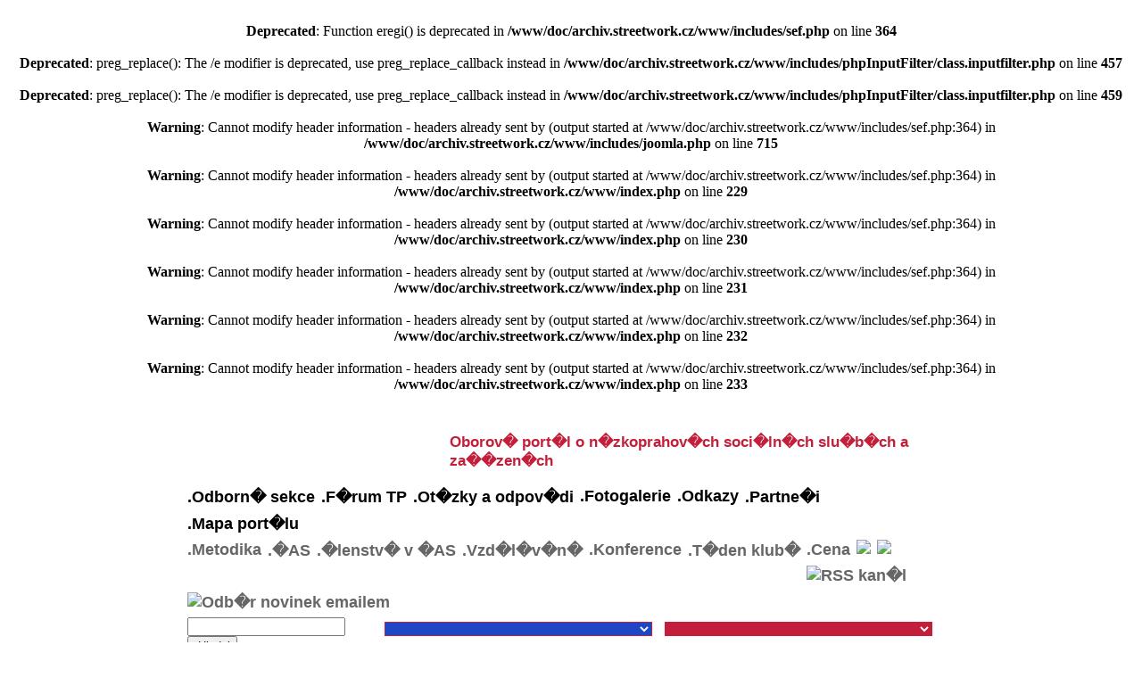

--- FILE ---
content_type: text/html; charset=UTF-8
request_url: https://archiv.streetwork.cz/index.php?option=com_content&task=view&id=1238
body_size: 11888
content:
<br />
<b>Deprecated</b>:  Function eregi() is deprecated in <b>/www/doc/archiv.streetwork.cz/www/includes/sef.php</b> on line <b>364</b><br />
<br />
<b>Deprecated</b>:  preg_replace(): The /e modifier is deprecated, use preg_replace_callback instead in <b>/www/doc/archiv.streetwork.cz/www/includes/phpInputFilter/class.inputfilter.php</b> on line <b>457</b><br />
<br />
<b>Deprecated</b>:  preg_replace(): The /e modifier is deprecated, use preg_replace_callback instead in <b>/www/doc/archiv.streetwork.cz/www/includes/phpInputFilter/class.inputfilter.php</b> on line <b>459</b><br />
<br />
<b>Warning</b>:  Cannot modify header information - headers already sent by (output started at /www/doc/archiv.streetwork.cz/www/includes/sef.php:364) in <b>/www/doc/archiv.streetwork.cz/www/includes/joomla.php</b> on line <b>715</b><br />
<br />
<b>Warning</b>:  Cannot modify header information - headers already sent by (output started at /www/doc/archiv.streetwork.cz/www/includes/sef.php:364) in <b>/www/doc/archiv.streetwork.cz/www/index.php</b> on line <b>229</b><br />
<br />
<b>Warning</b>:  Cannot modify header information - headers already sent by (output started at /www/doc/archiv.streetwork.cz/www/includes/sef.php:364) in <b>/www/doc/archiv.streetwork.cz/www/index.php</b> on line <b>230</b><br />
<br />
<b>Warning</b>:  Cannot modify header information - headers already sent by (output started at /www/doc/archiv.streetwork.cz/www/includes/sef.php:364) in <b>/www/doc/archiv.streetwork.cz/www/index.php</b> on line <b>231</b><br />
<br />
<b>Warning</b>:  Cannot modify header information - headers already sent by (output started at /www/doc/archiv.streetwork.cz/www/includes/sef.php:364) in <b>/www/doc/archiv.streetwork.cz/www/index.php</b> on line <b>232</b><br />
<br />
<b>Warning</b>:  Cannot modify header information - headers already sent by (output started at /www/doc/archiv.streetwork.cz/www/includes/sef.php:364) in <b>/www/doc/archiv.streetwork.cz/www/index.php</b> on line <b>233</b><br />
<?xml version="1.0" encoding="iso-8859-2"?><!DOCTYPE html PUBLIC "-//W3C//DTD XHTML 1.0 Transitional//EN" "http://www.w3.org/TR/xhtml1/DTD/xhtml1-transitional.dtd">
<html xmlns="http://www.w3.org/1999/xhtml" xmlns:og="http://opengraphprotocol.org/schema/" xmlns:fb="http://www.facebook.com/2008/fbml">
<head>
<link rel="alternate" title="StreetWork.cz - RSS" href="http://streetwork.cz/index.php?option=com_rss&feed=RSS2.0&no_html=1" type="application/rss+xml" />
<link rel="stylesheet" type="text/css" href="http://archiv.streetwork.cz/templates/streetwork/css/tree.css">
<link rel="stylesheet" type="text/css" href="http://archiv.streetwork.cz/templates/streetwork/css/punbb_base.css">
<link rel="stylesheet" type="text/css" href="http://archiv.streetwork.cz/templates/streetwork/jquery-lightbox-0.5/css/jquery.lightbox-0.5.css">
<style type="text/css" media="screen">
/**************** menu coding *****************/
#topmenu_panel {
z-index:10;
}

#topmenu_panel iframe {
display:none;
display:block;
position:absolute;
top:0;
left:0;
z-index:-1;
filter:mask();
width:3000px;
height:3000px;
}

#menuu ul,
#menu ul {
float:left;
list-style:none;
margin:0;
padding:0;
}

#menuu ul li,
#menu ul li {
width:100%;
padding-bottom:1px;
}

#menuu a#main_up,
#menu a#main_up {
text-decoration:none;
font-size:18px;
font-weight:bold;
font-family:Arial;
padding:0;
padding-right:7px;
color:#000;
display:block;
margin:0;
}

#menuu a#main_up:hover,
#menu a#main_up:hover {
color:#666;
}

#menuu a#main_down,
#menu a#main_down {
text-decoration:none;
font-size:18px;
font-weight:bold;
font-family:Arial;
color:#666;
padding:0;
padding-right:7px;
display:block;
margin:0;
}

#menuu a#main_down:hover,
#menu a#main_down:hover {
color:#000;
cursor:hand;
cursor:pointer;
}

#menuu a#sub,
#menu a#sub {
font-size:14px;
font-weight:bolder;
font-family:Arial;
color:#c41f3a;
text-decoration:none;
padding-left:5px;
display:block;
}

#menuu a:hover,
#menu a:hover {
background:none;
}


#menuu li, #menu li {position: relative;}

#menuu ul ul,
#menu ul ul {
position:absolute;
z-index:500;
border-left:1px solid #000;
border-bottom:1px solid #000;
background:url('http://archiv.streetwork.cz/templates/streetwork/images/menu_bg.png');
_filter:alpha(opacity=90);
}

#menuu ul ul li,
#menu ul ul li {
width:275px;
height:20px;
padding-top:4px;
}

#menuu ul ul li:hover,
#menu ul ul li:hover {
background:#fff;
}

div#menuu ul ul,
div#menu ul ul,
div#menuu ul li:hover ul ul,
div#menu ul li:hover ul ul
{display:none;}

div#menuu ul li:hover ul,
div#menu ul li:hover ul,
div#menuu ul ul li:hover ul,
div#menu ul ul li:hover ul
{display:block;}

</style>
<!--[if IE]>
<style type="text/css" media="screen">
 #menuu ul li, #menu ul li {float:left;}
 #menuu ul ul li, #menu ul ul li {float:none;}
</style>
<![endif]-->
<!--[if lt IE 7]>
<style type="text/css" media="screen">
body {
behavior:url(csshover.htc);
font-size:100%;
}

</style>
<![endif]--><script type="text/javascript" src="http://archiv.streetwork.cz/templates/streetwork/build/yahoo.js" ></script>
<script type="text/javascript" src="http://archiv.streetwork.cz/templates/streetwork/build/event.js"></script>
<script type="text/javascript" src="http://archiv.streetwork.cz/templates/streetwork/build/treeview.js" ></script>
<script type="text/javascript" src="http://archiv.streetwork.cz/templates/streetwork/build/jktreeview.js" ></script>
<script type="text/javascript" src="http://archiv.streetwork.cz/templates/streetwork/jquery-1.6.2.min.js" ></script>
<script type="text/javascript" src="http://archiv.streetwork.cz/templates/streetwork/jquery-lightbox-0.5/js/jquery.lightbox-0.5.js" ></script>
<script type="text/javascript">
<!--
$(document).ready(function()
{
	$("a.lightbox").lightBox();

<br />
<b>Warning</b>:  Cannot modify header information - headers already sent by (output started at /www/doc/archiv.streetwork.cz/www/includes/sef.php:364) in <b>/www/doc/archiv.streetwork.cz/www/templates/streetwork/index.php</b> on line <b>49</b><br />
});

function validatePrihlaskovyForm()
{
	var valid = true;
	$("#prihlaskovy_form .required").each(function() { if($(this).val() == null || $(this).val() == "") { alert("Vypl�te povinn� (*) �daje!"); return (valid = false); } });
	if(valid)
		$("#prihlaskovy_form .required_checked").each(function() { if(!$(this).is(':checked')) { alert("P�ed odesl�n�m mus�te souhlasit s podm�nkami ��asti!"); return (valid = false); } });
	//
	return valid;
}

function setImageSize()
{
	var Prefix1 = "logo_klubu";
	var maxWidth1 = 610, maxHeight1 = 150;
	
	var Prefix2 = "obrazky_klubu";
	var maxWidth2 = 150, maxHeight2 = 115;
	
	if (document.images)
	{
		for (var loopCounter = 0; loopCounter < document.images.length; loopCounter++)
		{
			if (document.images[loopCounter].id == Prefix1)
			{
				if (document.images[loopCounter].width > maxWidth1)
					document.images[loopCounter].width = maxWidth1;
				
				if (document.images[loopCounter].height > maxHeight1)
					document.images[loopCounter].height = maxHeight1;
			}
			else if (document.images[loopCounter].id.substring(0, Prefix2.length) == Prefix2)
			{
				if (document.images[loopCounter].width > maxWidth2)
					document.images[loopCounter].width = maxWidth2;
				
				if (document.images[loopCounter].height > maxHeight2)
					document.images[loopCounter].height = maxHeight2;
			}
		}
	}
}
//-->


</script>
<title>StreetWork - Who is outreach worker?</title>
<meta name="description" content="StreetWork" />
<meta name="keywords" content="streetwork,nizkopravy,nizkoprahove kluby,komutni centra" />
<meta name="Generator" content="Joomla! - Copyright (C) 2005 - 2006 Open Source Matters. All rights reserved." />
<meta name="robots" content="index, follow" />
<base href="http://archiv.streetwork.cz/" />
	<link rel="shortcut icon" href="http://archiv.streetwork.cz/images/favicon.ico" />
	<meta http-equiv="Content-Type" content="text/html; charset=iso-8859-2" />
<meta property="fb:app_id" content="170936816277683"/>
<meta property="og:title" content="Who is outreach worker?"/>
<meta property="og:image" content="http://www.streetwork.cz/templates/streetwork/images/logoportal.gif"/>
<meta property="og:url" content="http://archiv.streetwork.cz/index.php?option=com_content&task=view&id=1238"/>
<meta property="og:type" content="non_profit"/>
<meta property="og:site_name" content="StreetWork.cz"/>
<link href="http://archiv.streetwork.cz/templates/streetwork/css/template_css.css" rel="stylesheet" type="text/css" />
<meta name="google-site-verification" content="R6roBC0qVDkJP2z5twPjnP5ebr6GmS1pzUDABrgSntg" />
</head>
<body onLoad="setImageSize();" style="text-align:center;background:#fff ;">
<script>
  window.fbAsyncInit = function() {
    FB.init({
      appId  : '170936816277683',
      status : true, // check login status
      cookie : true, // enable cookies to allow the server to access the session
      xfbml  : true  // parse XFBML
    });
  };

  (function() {
    var e = document.createElement('script');
    e.src = document.location.protocol + '//connect.facebook.net/cs_CZ/all.js';
    e.async = true;
    document.getElementById('fb-root').appendChild(e);
  }());
</script>
	<div style="width:860px;padding-top:0;padding-bottom:10px;position:relative;margin:auto;border:0;text-align:left;">		
		<!-- LOGO, MENU, INFO -->
		<div style="width:850px;height:79px;padding:0;margin:0;border:0;">
						<div style="background:url(templates/streetwork/images/logoportal.gif) no-repeat;width:109px;height:79px;left:0;top:0;position:relative;border:0;padding:0;margin:0;cursor:pointer;cursor:hand;" OnClick="window.location.href='http://www.streetwork.cz/index.php?option=com_frontpage'"></div>
			<div style="background:url(templates/streetwork/images/logocas.gif) no-repeat;width:160px;height:79px;left:109px;top:0;position:absolute;border:0;padding:0;margin:0;cursor:pointer;cursor:hand;" OnClick="window.location.href='http://www.streetwork.cz/index.php?option=com_frontpage&site=cas'"></div>
			<div style="width:531px;height:79px;left:269px;top:45px;position:absolute;border:0;padding:0;padding-left:25px;padding-right:25px;margin:0;color:#c41f3a;font-weight:bold;font-size:17px;font-family:Helvetica, Arial;">Oborov� port�l o n�zkoprahov�ch soci�ln�ch slu�b�ch a za��zen�ch</div>
					</div>
		<div style="width:850px;height:79px;padding:0;margin:0;border:0;">
			<div id="topmenu_panel" style="position:relative;left:-22px;width:850px;height:60px;padding:0;margin:0;margin-top:12px;border:0;background:url(templates/streetwork/images/hornimenu_bg.gif) no-repeat;font-family:Arial;font-weight:bold;text-align:left;font-size:18px;color:#000;">
<div id="menu" style="margin:0;border:0;padding:0;padding-left:22px;padding-top:12px;">
<ul style="_width:145px;"><li style="z-index:500;padding-bottom:5px;padding-top:3px;"><a id="main_up" href="index.php?option=com_content&task=section&id=8">.Odborn� sekce</a><ul style="padding-top:10px;"><li><a id="sub" style="padding-top:2px;" href="index.php?option=com_content&task=category&sectionid=8&id=77">�asopis Pr�vo a rodina</a></li><li><a id="sub" style="padding-top:2px;" href="index.php?option=com_content&task=category&sectionid=8&id=65">�ASovan� ob�ASn�k</a></li><li><a id="sub" style="padding-top:2px;" href="http://www.streetwork.cz/forum/">Diskusn� f�rum</a></li><li><a id="sub" style="padding-top:2px;" href="index.php?option=com_content&task=view&id=3212">F�rum ter�nn� pr�ce</a></li><li><a id="sub" style="padding-top:2px;" href="index.php?option=com_content&task=category&sectionid=8&id=58">Konference N�zkoprahov� programy</a></li><li><a id="sub" style="padding-top:2px;" href="index.php?option=com_content&task=category&sectionid=8&id=57">Manu�ly</a></li><li><a id="sub" style="padding-top:2px;" href="index.php?option=com_content&task=view&id=5222">N�zkoprahov� zam�stn�v�n�</a></li><li><a id="sub" style="padding-top:2px;" href="index.php?option=com_content&task=category&sectionid=8&id=14">Legislativa</a></li><li><a id="sub" style="padding-top:2px;" href="index.php?option=com_content&task=category&sectionid=8&id=56">Odborn� pr�ce</a></li><li><a id="sub" style="padding-top:2px;" href="index.php?option=com_content&task=category&sectionid=8&id=54">Ofici�ln� texty</a></li><li><a id="sub" style="padding-top:2px;" href="index.php?option=com_content&task=category&sectionid=8&id=26">Ot�zky a odpov�di</a></li><li><a id="sub" style="padding-top:2px;" href="index.php?option=com_content&task=view&id=2049">Region�ln� pracovn� skupiny</a></li><li><a id="sub" style="padding-top:2px;" href="index.php?option=com_content&task=category&sectionid=8&id=60">Rozhovory</a></li><li><a id="sub" style="padding-top:2px;" href="index.php?option=com_content&task=category&sectionid=8&id=32">Spoty, videa a bannery</a></li><li><a id="sub" style="padding-top:2px;" href="index.php?option=com_content&task=category&sectionid=8&id=51">Turn� pro n�zkoprahy</a></li><li><a id="sub" style="padding-top:2px;" href="index.php?option=com_content&task=category&sectionid=8&id=52">Z praxe</a></li></ul></li></ul>
<ul style="_width:0px;"><li style="z-index:500;padding-bottom:5px;padding-top:3px;"><a id="main_up" href="http://www.streetwork.cz/index.php?option=com_content&task=view&id=3212">.F�rum TP</a></li></ul>
<ul style="_width:175px;"><li style="z-index:500;padding-bottom:5px;padding-top:3px;"><a id="main_up" href="index.php?option=com_content&task=category&id=26">.Ot�zky a odpov�di</a></li></ul>
<ul style="_width:110px;"><li style="z-index:500;padding-bottom:5px;padding-top:3px;"><a id="main_up" href="index.php?option=com_content&task=category&sectionid=12&id=17">.Fotogalerie</a></li></ul>
<ul style="_width:75px;"><li style="z-index:500;padding-bottom:5px;padding-top:3px;"><a id="main_up" href="index.php?option=com_content&task=category&sectionid=10&id=24">.Odkazy</a><ul style="padding-top:10px;"><li><a id="sub" style="padding-top:2px;" href="index.php?option=com_content&task=view&id=15">Kontakty na StreetWork.cz</a></li><li><a id="sub" style="padding-top:2px;" href="index.php?option=com_content&task=view&id=661">Krajsk� ��ady</a></li><li><a id="sub" style="padding-top:2px;" href="index.php?option=com_content&task=view&id=663">M�dia a port�ly</a></li><li><a id="sub" style="padding-top:2px;" href="index.php?option=com_content&task=view&id=662">Ministerstva, vl�da a jin� ��ady</a></li><li><a id="sub" style="padding-top:2px;" href="index.php?option=com_content&task=view&id=250">Nadace a nada�n� fondy</a></li><li><a id="sub" style="padding-top:2px;" href="index.php?option=com_content&task=view&id=660">Neziskov� organizace a grantov� pr.</a></li><li><a id="sub" style="padding-top:2px;" href="index.php?option=com_content&task=view&id=664">Zahrani��</a></li></ul></li></ul>
<ul style="_width:80px;"><li style="z-index:500;padding-bottom:5px;padding-top:3px;"><a id="main_up" href="index.php?option=com_content&task=view&id=738">.Partne�i</a></li></ul>
<ul style="_width:125px;"><li style="z-index:500;padding-bottom:5px;padding-top:3px;"><a id="main_up" href="index.php?option=com_map">.Mapa port�lu</a></li></ul>
</div>
<div id="menuu" style="clear:both;margin:0;border:0;padding:0;padding-bottom:6px;padding-left:22px;"><ul style="_width:90px;"><li style="z-index:499;padding-bottom:5px;padding-top:3px;"><a id="main_down" href="index.php?option=com_content&task=view&id=14">.Metodika</a>
<ul style="padding-top:10px;"><li><a id="sub" style="padding-top:2px;" href="index.php?option=com_content&task=view&id=183">Co je n�zkoprahov� klub?</a></li><li><a id="sub" style="padding-top:2px;" href="index.php?option=com_content&task=view&id=184">Kdo je streetworker?</a></li><li><a id="sub" style="padding-top:2px;" href="index.php?option=com_content&task=view&id=202">Pojmoslov� n�zkoprahov�ch za��zen�</a></li></ul></li></ul>
<ul style="_width:50px;"><li style="z-index:499;padding-bottom:5px;padding-top:3px;"><a id="main_down" href="/cas">.�AS</a>
<ul style="padding-top:10px;"><li><a id="sub" style="padding-top:2px;" href="index.php?option=com_content&task=view&id=79&site=cas">Asociace</a></li><li><a id="sub" style="padding-top:2px;" href="index.php?option=com_content&task=category&sectionid=6&id=33&site=cas">�l�nky asociace</a></li><li><a id="sub" style="padding-top:2px;" href="index.php?option=com_content&task=category&sectionid=6&id=46&site=cas">�lensk� z�kladna</a></li><li><a id="sub" style="padding-top:2px;" href="index.php?option=com_content&task=view&id=2207&site=cas">Evropsk� projekty</a></li><li><a id="sub" style="padding-top:2px;" href="index.php?option=com_content&task=view&id=85&site=cas">Kontakty</a></li><li><a id="sub" style="padding-top:2px;" href="index.php?option=com_content&task=view&id=753&site=cas">Metodika</a></li><li><a id="sub" style="padding-top:2px;" href="index.php?option=com_content&task=view&id=86&site=cas">Partne�i</a></li><li><a id="sub" style="padding-top:2px;" href="index.php?option=com_content&task=view&id=4117&site=cas">Projekt Streetwork pro d�ti a ml�de�</a></li><li><a id="sub" style="padding-top:2px;" href="index.php?option=com_content&task=view&id=4118&site=cas">Project Street Work for Children</a></li><li><a id="sub" style="padding-top:2px;" href="index.php?option=com_content&task=view&id=82&site=cas">Supervize</a></li><li><a id="sub" style="padding-top:2px;" href="index.php?option=com_content&task=view&id=755&site=cas">V�e o �lenstv� v �AS</a></li><li><a id="sub" style="padding-top:2px;" href="index.php?option=com_content&task=view&id=84&site=cas">V�ro�n� cena</a></li><li><a id="sub" style="padding-top:2px;" href="index.php?option=com_content&task=view&id=81&site=cas">Vzd�l�v�n�</a></li></ul></li></ul>
<ul style="_width:170px;"><li style="z-index:499;padding-bottom:5px;padding-top:3px;"><a id="main_down" href="index.php?option=com_content&task=view&id=12">.�lenstv� v �AS</a>
<ul style="padding-top:10px;"><li><a id="sub" style="padding-top:2px;" href="index.php?option=com_content&task=view&id=12">�lenstv� v �AS - pro� a jak na to</a></li><li><a id="sub" style="padding-top:2px;" href="index.php?option=com_content&task=view&id=514">Hodnocen� kvality �AS</a></li><li><a id="sub" style="padding-top:2px;" href="index.php?option=com_content&task=view&id=3224">Podm�nky �lenstv� dle Stanov</a></li></ul></li></ul>
<ul style="_width:95px;"><li style="z-index:499;padding-bottom:5px;padding-top:3px;"><a id="main_down" href="index.php?option=com_content&task=view&id=745">.Vzd�l�v�n�</a>
<ul style="padding-top:10px;"><li><a id="sub" style="padding-top:2px;" href="index.php?option=com_content&task=view&id=744">Aktu�ln� kurzy a semin��e</a></li><li><a id="sub" style="padding-top:2px;" href="index.php?option=com_content&task=view&id=742">Lektorujeme</a></li><li><a id="sub" style="padding-top:2px;" href="index.php?option=com_content&task=view&id=739">Konference N�zkoprahov� programy</a></li><li><a id="sub" style="padding-top:2px;" href="index.php?option=com_content&task=view&id=740">Realizovan� semin��e a kurzy</a></li><li><a id="sub" style="padding-top:2px;" href="index.php?option=com_content&task=view&id=743">Seznam akreditovan�ch kurz�</a></li><li><a id="sub" style="padding-top:2px;" href="index.php?option=com_content&task=view&id=741">Seznam v�ech kurz�</a></li></ul></li></ul>
<ul style="_width:110px;"><li style="z-index:499;padding-bottom:5px;padding-top:3px;"><a id="main_down" href="index.php?option=com_content&task=view&id=739">.Konference</a>
</li></ul>
<ul style="_width:210px;"><li style="z-index:499;padding-bottom:5px;padding-top:3px;"><a id="main_down" href="index.php?option=com_content&task=view&id=959">.T�den klub�</a>
</li></ul>
<ul style="_width:0px;"><li style="z-index:499;padding-bottom:5px;padding-top:3px;"><a id="main_down" href="index.php?option=com_content&task=view&id=84">.Cena</a>
</li></ul>
<ul style="_width:0px;"><li style="z-index:499;padding-bottom:5px;padding-top:3px;"><a id="main_down" href="index.php?option=com_content&task=view&id=790"><img src="http://www.streetwork.cz/images/flags/english.jpg" style="position:relative;top:-1.5px;border:0px;" /></a>
</li></ul>
<ul style="_width:0px;"><li style="z-index:499;padding-bottom:5px;padding-top:3px;"><a id="main_down" href="index.php?option=com_content&task=view&id=1555"><img src="http://www.streetwork.cz/images/flags/deutsch.gif" style="position:relative;top:-1.5px;border:0px;" /></a>
</li></ul>
<ul style="_width:0px;"><li style="z-index:499;padding-bottom:5px;padding-top:3px;"><a id="main_down" href="http://streetwork.cz/index.php?option=com_rss&feed=RSS2.0&no_html=1"><img src="http://www.streetwork.cz/images/M_images/joomla_rss.png" style="position:relative;top:-1.5px;border:0px;" alt="RSS kan�l" title="RSS kan�l" /></a>
</li></ul>
<ul style="_width:0px;"><li style="z-index:499;padding-bottom:5px;padding-top:3px;"><a id="main_down" href="http://www.streetwork.cz/index.php?option=com_mailfeed&task=subscribe"><img src="http://www.streetwork.cz/images/M_images/emailButton.png" style="position:relative;top:-1.5px;border:0" alt="Odb�r novinek emailem" title="Odb�r novinek emailem" /></a>
</li></ul>
</div>
</div>
		</div>
		<!-- LOGO, MENU, INFO -->

<table border="0" cellspacing="0" cellpadding="0">
<tr>
	<td valign="top">
		<!-- HLEDANI -->
		<div style="position:relative;top:0;left:0;width:195px;height:24px;padding:0;margin:0;border:0;text-align:left;">
			
<form action="index.php?option=com_search" method="get">
	<div class="search">
		<input name="searchword" id="mod_search_searchword" maxlength="20" alt="search" class="inputbox" type="text" size="20" value=""  onblur="if(this.value=='') this.value='';" onfocus="if(this.value=='') this.value='';" /><input type="submit" value=".Hledej" class="button"/>	</div>

	<input type="hidden" name="option" value="com_search" />
	<input type="hidden" name="Itemid" value="" />	
</form>		</div>
		<!-- HLEDANI -->
		<!-- LEV� PANEL -->
		<div style="width:195px;float:left;margin:0;border:0;padding:0;">
			<div style="width:195px;padding:0;margin:0;margin-top:10px;border:0;text-align:left;">
				<table border="0" cellspacing="0" style="width:195px;background:url(templates/streetwork/images/vseoklubech_bg.gif) no-repeat center center">
<tr>
<td style="height:34px;">
<table align="center" border="0" cellspacing="0" style="margin-top:8px;width:180px;">
<td valign="middle" style="height:11px;"><p style="margin:0;margin-left:8px;padding:0;width:165px;background:#fff;"><img src="templates/streetwork/images/seznamklubu_ico.gif" valign="middle" style="border:0;padding:0;margin:0;padding-left:2px;padding-right:3px;"><span style="height:11px;padding:0;margin:0;font-size:14px;font-family:Arial;font-weight:bold;color:#666;;"><a href="index.php?option=com_content&task=category&id=16" style="padding:0;margin:0;border:0;text-decoration:none;font-size:14px;font-family:Arial;font-weight:bold;color:#666;"  onmouseover="getElementById('minimapka').src='templates/streetwork/images/mapa_sm_white.gif'" onmouseout="getElementById('minimapka').src='templates/streetwork/images/mapa_sm.gif'">.adres�� slu�eb</a></span></p></td>
</tr>
<tr><td style="padding-top:10px;"><center><a href="index.php?option=com_content&task=category&id=16"><img src="templates/streetwork/images/mapa_sm.gif" style="border:0;" id="minimapka" onmouseover="this.src='templates/streetwork/images/mapa_sm_white.gif'" onmouseout="this.src='templates/streetwork/images/mapa_sm.gif'"></a></center></td></tr>
</table>
</td>
</tr>
</table>			</div>
															<div style="width:195px;padding:0;margin:0;margin-top:30px;margin-bottom:30px;border:0;text-align:left;">
				<br />
<b>Deprecated</b>:  Function eregi_replace() is deprecated in <b>/www/doc/archiv.streetwork.cz/www/templates/streetwork/includes/inzerce.php</b> on line <b>84</b><br />
<br />
<b>Deprecated</b>:  Function eregi_replace() is deprecated in <b>/www/doc/archiv.streetwork.cz/www/templates/streetwork/includes/inzerce.php</b> on line <b>85</b><br />
<br />
<b>Deprecated</b>:  Function eregi_replace() is deprecated in <b>/www/doc/archiv.streetwork.cz/www/templates/streetwork/includes/inzerce.php</b> on line <b>86</b><br />
<br />
<b>Deprecated</b>:  Function eregi_replace() is deprecated in <b>/www/doc/archiv.streetwork.cz/www/templates/streetwork/includes/inzerce.php</b> on line <b>87</b><br />
<br />
<b>Deprecated</b>:  Function eregi_replace() is deprecated in <b>/www/doc/archiv.streetwork.cz/www/templates/streetwork/includes/inzerce.php</b> on line <b>89</b><br />
<br />
<b>Deprecated</b>:  Function eregi_replace() is deprecated in <b>/www/doc/archiv.streetwork.cz/www/templates/streetwork/includes/inzerce.php</b> on line <b>92</b><br />
<br />
<b>Deprecated</b>:  Function eregi_replace() is deprecated in <b>/www/doc/archiv.streetwork.cz/www/templates/streetwork/includes/inzerce.php</b> on line <b>84</b><br />
<br />
<b>Deprecated</b>:  Function eregi_replace() is deprecated in <b>/www/doc/archiv.streetwork.cz/www/templates/streetwork/includes/inzerce.php</b> on line <b>85</b><br />
<br />
<b>Deprecated</b>:  Function eregi_replace() is deprecated in <b>/www/doc/archiv.streetwork.cz/www/templates/streetwork/includes/inzerce.php</b> on line <b>86</b><br />
<br />
<b>Deprecated</b>:  Function eregi_replace() is deprecated in <b>/www/doc/archiv.streetwork.cz/www/templates/streetwork/includes/inzerce.php</b> on line <b>87</b><br />
<br />
<b>Deprecated</b>:  Function eregi_replace() is deprecated in <b>/www/doc/archiv.streetwork.cz/www/templates/streetwork/includes/inzerce.php</b> on line <b>89</b><br />
<br />
<b>Deprecated</b>:  Function eregi_replace() is deprecated in <b>/www/doc/archiv.streetwork.cz/www/templates/streetwork/includes/inzerce.php</b> on line <b>92</b><br />
<br />
<b>Deprecated</b>:  Function eregi_replace() is deprecated in <b>/www/doc/archiv.streetwork.cz/www/templates/streetwork/includes/inzerce.php</b> on line <b>84</b><br />
<br />
<b>Deprecated</b>:  Function eregi_replace() is deprecated in <b>/www/doc/archiv.streetwork.cz/www/templates/streetwork/includes/inzerce.php</b> on line <b>85</b><br />
<br />
<b>Deprecated</b>:  Function eregi_replace() is deprecated in <b>/www/doc/archiv.streetwork.cz/www/templates/streetwork/includes/inzerce.php</b> on line <b>86</b><br />
<br />
<b>Deprecated</b>:  Function eregi_replace() is deprecated in <b>/www/doc/archiv.streetwork.cz/www/templates/streetwork/includes/inzerce.php</b> on line <b>87</b><br />
<br />
<b>Deprecated</b>:  Function eregi_replace() is deprecated in <b>/www/doc/archiv.streetwork.cz/www/templates/streetwork/includes/inzerce.php</b> on line <b>89</b><br />
<br />
<b>Deprecated</b>:  Function eregi_replace() is deprecated in <b>/www/doc/archiv.streetwork.cz/www/templates/streetwork/includes/inzerce.php</b> on line <b>92</b><br />
<br />
<b>Deprecated</b>:  Function eregi_replace() is deprecated in <b>/www/doc/archiv.streetwork.cz/www/templates/streetwork/includes/inzerce.php</b> on line <b>84</b><br />
<br />
<b>Deprecated</b>:  Function eregi_replace() is deprecated in <b>/www/doc/archiv.streetwork.cz/www/templates/streetwork/includes/inzerce.php</b> on line <b>85</b><br />
<br />
<b>Deprecated</b>:  Function eregi_replace() is deprecated in <b>/www/doc/archiv.streetwork.cz/www/templates/streetwork/includes/inzerce.php</b> on line <b>86</b><br />
<br />
<b>Deprecated</b>:  Function eregi_replace() is deprecated in <b>/www/doc/archiv.streetwork.cz/www/templates/streetwork/includes/inzerce.php</b> on line <b>87</b><br />
<br />
<b>Deprecated</b>:  Function eregi_replace() is deprecated in <b>/www/doc/archiv.streetwork.cz/www/templates/streetwork/includes/inzerce.php</b> on line <b>89</b><br />
<br />
<b>Deprecated</b>:  Function eregi_replace() is deprecated in <b>/www/doc/archiv.streetwork.cz/www/templates/streetwork/includes/inzerce.php</b> on line <b>92</b><br />
<br />
<b>Deprecated</b>:  Function eregi_replace() is deprecated in <b>/www/doc/archiv.streetwork.cz/www/templates/streetwork/includes/inzerce.php</b> on line <b>84</b><br />
<br />
<b>Deprecated</b>:  Function eregi_replace() is deprecated in <b>/www/doc/archiv.streetwork.cz/www/templates/streetwork/includes/inzerce.php</b> on line <b>85</b><br />
<br />
<b>Deprecated</b>:  Function eregi_replace() is deprecated in <b>/www/doc/archiv.streetwork.cz/www/templates/streetwork/includes/inzerce.php</b> on line <b>86</b><br />
<br />
<b>Deprecated</b>:  Function eregi_replace() is deprecated in <b>/www/doc/archiv.streetwork.cz/www/templates/streetwork/includes/inzerce.php</b> on line <b>87</b><br />
<br />
<b>Deprecated</b>:  Function eregi_replace() is deprecated in <b>/www/doc/archiv.streetwork.cz/www/templates/streetwork/includes/inzerce.php</b> on line <b>89</b><br />
<br />
<b>Deprecated</b>:  Function eregi_replace() is deprecated in <b>/www/doc/archiv.streetwork.cz/www/templates/streetwork/includes/inzerce.php</b> on line <b>92</b><br />
<table border="0" cellspacing="0" style="width:195px;">
<tr>
<td style="height:17px;width:100%;background:url(templates/streetwork/images/levypanel_horni_bg.gif) no-repeat bottom center;">
&nbsp;</td>
</tr>
<tr>
<td style="background:url(templates/streetwork/images/levypanel_stred_bg.gif) repeat-y center center;">
<table align="center" border="0" cellspacing="0" style="padding-left:8px;margin-top:11px;width:180px;">
<tr>
<td valign="middle" style="height:11px;background:#fff;"><img src="templates/streetwork/images/inzerce_ico.gif" valign="middle" style="border:0;padding:0;margin:0;margin-right:3px;"><a href="index.php?option=com_content&task=category&id=22" style="height:11px;padding:0;margin:0;font-size:14px;font-family:Arial;font-weight:bold;color:#666;">.inzerce</a></td>
</tr>
<tr>
<td>
<table border="0" cellspacing="0" cellpadding="0" style="margin:0;margin-top:10px;padding:0;width:100%;" onmouseover="this.style.background='#fff'" onmouseout="this.style.background=''">
<tr>
<td style="padding:0;"><a href="index.php?option=com_content&task=view&id=5955" style="font-size:10px;font-family:Arial;font-weight:bold;color:#000;">05 | 03 | 18</a></td>
</tr>
<tr>
<td style="padding:0;padding-top:2px;"><a href="index.php?option=com_content&task=view&id=5955" style="font-size:10px;font-family:Arial;font-weight:bold;color:#c41f3a;">Klub Bezt��e</a></td>
</tr>
<tr>
<td style="padding:0;padding-top:2px;"><a href="index.php?option=com_content&task=view&id=5955" style="font-size:14px;font-family:Arial;font-weight:bold;color:#cc3333;text-decoration:none;">Kontaktn� pracovn�k/ce</a></td>
</tr>
<tr>
<td style="padding:0;padding-top:2px;padding-bottom:5px;"><a href="index.php?option=com_content&task=view&id=5955" style="font-size:10px;font-family:Arial;font-weight:bold;color:#666;">Klub Bezt��e (n�zkoprahov� klub pro d�ti a ml�de�) p�i DDM Praha 3 - Ulita vypisuje v�b�rov� ��zen� na pracovn� pozici kontaktn� pracovn�k/ice pro d�t...</a></td>
</tr>
</table></td>
</tr>
<tr>
<td>
<table border="0" cellspacing="0" cellpadding="0" style="margin:0;margin-top:10px;padding:0;width:100%;" onmouseover="this.style.background='#fff'" onmouseout="this.style.background=''">
<tr>
<td style="padding:0;"><a href="index.php?option=com_content&task=view&id=5952" style="font-size:10px;font-family:Arial;font-weight:bold;color:#000;">05 | 03 | 18</a></td>
</tr>
<tr>
<td style="padding:0;padding-top:2px;"><a href="index.php?option=com_content&task=view&id=5952" style="font-size:10px;font-family:Arial;font-weight:bold;color:#c41f3a;">NZDM Futur</a></td>
</tr>
<tr>
<td style="padding:0;padding-top:2px;"><a href="index.php?option=com_content&task=view&id=5952" style="font-size:14px;font-family:Arial;font-weight:bold;color:#cc3333;text-decoration:none;">Kontaktn� pracovn�k/ce</a></td>
</tr>
<tr>
<td style="padding:0;padding-top:2px;padding-bottom:5px;"><a href="index.php?option=com_content&task=view&id=5952" style="font-size:10px;font-family:Arial;font-weight:bold;color:#666;"><br />Organizace �ance pro Tebe, z.s. vypisuje v�b�rov� ��zen� na pozici: Kontaktn� pracovn�k s d�tmi a ml�de�� v NZDM Futur&nbsp;<br />P�edpokl�dan�...</a></td>
</tr>
</table></td>
</tr>
<tr>
<td>
<table border="0" cellspacing="0" cellpadding="0" style="margin:0;margin-top:10px;padding:0;width:100%;" onmouseover="this.style.background='#fff'" onmouseout="this.style.background=''">
<tr>
<td style="padding:0;"><a href="index.php?option=com_content&task=view&id=5953" style="font-size:10px;font-family:Arial;font-weight:bold;color:#000;">05 | 03 | 18</a></td>
</tr>
<tr>
<td style="padding:0;padding-top:2px;"><a href="index.php?option=com_content&task=view&id=5953" style="font-size:10px;font-family:Arial;font-weight:bold;color:#118429;">Ter�nn� program pro rodiny</a></td>
</tr>
<tr>
<td style="padding:0;padding-top:2px;"><a href="index.php?option=com_content&task=view&id=5953" style="font-size:14px;font-family:Arial;font-weight:bold;color:#cc3333;text-decoration:none;">Soci�ln� pracovn�k</a></td>
</tr>
<tr>
<td style="padding:0;padding-top:2px;padding-bottom:5px;"><a href="index.php?option=com_content&task=view&id=5953" style="font-size:10px;font-family:Arial;font-weight:bold;color:#666;">Organizace �ance pro Tebe vypisuje v�b�rov� ��zen� na pozici: Soci�ln� pracovn�k pro pr�ci s rodinou na Chrudimsku&nbsp;<br /><br />P�edpokl�dan� n�st...</a></td>
</tr>
</table></td>
</tr>
<tr>
<td>
<table border="0" cellspacing="0" cellpadding="0" style="margin:0;margin-top:10px;padding:0;width:100%;" onmouseover="this.style.background='#fff'" onmouseout="this.style.background=''">
<tr>
<td style="padding:0;"><a href="index.php?option=com_content&task=view&id=5954" style="font-size:10px;font-family:Arial;font-weight:bold;color:#000;">05 | 03 | 18</a></td>
</tr>
<tr>
<td style="padding:0;padding-top:2px;"><a href="index.php?option=com_content&task=view&id=5954" style="font-size:10px;font-family:Arial;font-weight:bold;color:#118429;">Ter�nn� program pro rodiny</a></td>
</tr>
<tr>
<td style="padding:0;padding-top:2px;"><a href="index.php?option=com_content&task=view&id=5954" style="font-size:14px;font-family:Arial;font-weight:bold;color:#cc3333;text-decoration:none;">Pedagogick� pracovn�k v p�ed�kolce</a></td>
</tr>
<tr>
<td style="padding:0;padding-top:2px;padding-bottom:5px;"><a href="index.php?option=com_content&task=view&id=5954" style="font-size:10px;font-family:Arial;font-weight:bold;color:#666;">Organizace �ance pro Tebe vypisuje v�b�rov� ��zen� na pozici: Pedagogick� pracovn�k v &#8222;p�ed�kolce&#8220; pro soci�ln� znev�hodn�n� d�ti &#8211;...</a></td>
</tr>
</table></td>
</tr>
<tr>
<td>
<table border="0" cellspacing="0" cellpadding="0" style="margin:0;margin-top:10px;padding:0;width:100%;" onmouseover="this.style.background='#fff'" onmouseout="this.style.background=''">
<tr>
<td style="padding:0;"><a href="index.php?option=com_content&task=view&id=5950" style="font-size:10px;font-family:Arial;font-weight:bold;color:#000;">05 | 03 | 18</a></td>
</tr>
<tr>
<td style="padding:0;padding-top:2px;"><a href="index.php?option=com_content&task=view&id=5950" style="font-size:10px;font-family:Arial;font-weight:bold;color:#c41f3a;">St�edisko Mil���v d�m</a></td>
</tr>
<tr>
<td style="padding:0;padding-top:2px;"><a href="index.php?option=com_content&task=view&id=5950" style="font-size:14px;font-family:Arial;font-weight:bold;color:#cc3333;text-decoration:none;">Ter�nn� soci�ln� pracovn�k</a></td>
</tr>
<tr>
<td style="padding:0;padding-top:2px;padding-bottom:5px;"><a href="index.php?option=com_content&task=view&id=5950" style="font-size:10px;font-family:Arial;font-weight:bold;color:#666;">V�b�rov� ��zen� na pozici
Ter�nn�ho soci�ln�ho pracovn�ka &#8211; Diakonie �CE st�edisko Mil���v d�m, Jarom��
<br />
<br />N�pl� pr�ce:&nbsp;<br />...</a></td>
</tr>
</table></td>
</tr>
<tr>
<td><a href="index.php?option=com_content&task=category&id=22" style="font-size:10px;font-family:Arial;font-weight:bold;color:#666;text-decoration:underline;">Archiv ></a></td>
</tr>
</table>
</td>
</tr>
<tr>
<td style="height:17px;width:100%;background:url(templates/streetwork/images/levypanel_dolni_bg.gif) no-repeat top center;">
&nbsp;</td>
</tr>
</table>
			</div>
												<table border="0" cellspacing="0" style="width:195px;">
<tr>
<td style="height:15px;width:100%;background:url(templates/streetwork/images/loga_horni_bg.gif) no-repeat bottom center;">&nbsp;</td>
</tr>
<tr>
<td style="background:url(templates/streetwork/images/loga_stred_bg.gif) repeat-y center center;">
<table align="center" border="0" cellspacing="2" cellpadding="0" style="background:#fff;width: 180px;">
<tr>
<td>
<center><a href="http://www.esfcr.cz/" target="_blank"><img style="border:0;width:120px;" src="http://www.streetwork.cz/images/stories/Loga/ESF_EU_logo.gif"></a></center>
</td>
</tr>
<tr>
<td>
<center>
<a href="http://www.streetwork.cz/index.php?option=com_content&task=view&id=4117&site=cas" target="_blank"><img style="border:0;width:125px;" src="http://www.streetwork.cz/images/stories/Loga/velux_portal_sm.png"></a></center>
</td>
</tr>
<tr>
<td>
<center>
<a href="http://www.bohemiaenergy.cz/" target="_blank"><img style="border:0;width:115px;" src="http://www.streetwork.cz/images/stories/Loga/bee_partneri.jpg"></a></center>
</td>
</tr>
</table>
</td>
</tr>
<tr>
<td style="height:15px;width:100%;background:url(templates/streetwork/images/loga_dolni_bg.gif) no-repeat top center;">&nbsp;</td>
</tr>
</table>
		</div>
		<!-- LEV� PANEL -->
		
</td><td valign="top">

		<!-- ST�ED -->
		<div style="float:right;width:655px;padding:0;padding-left:5px;margin:0;border:0;text-align:left;">
			<div style="padding:0;margin:0;border:0;text-align:center;">
	<div style="width:655px;padding:0;margin:0;margin-bottom:10px;border:0;text-align:center;">
		<form name="roletky" method="post">
			<select name="prevence" onChange="window.location.href='index.php?option=com_content&task=view&id='+this.options[this.selectedIndex].value;" style="margin:5px;width:300px;font-size:11px;font-family:Arial;color:#fff;border:#c41f3a 1px solid;background:#1f46c4;">
				<option value="0">&nbsp;</option>
				<option value="321">Archa Rakovn�k</option>
				<option value="388">B-Side</option>
				<option value="323">B.U.S.</option>
				<option value="326">Centrum Archa</option>
				<option value="327">Centrum KAM</option>
				<option value="343">Cheiron T</option>
				<option value="345">Jaspis - klub mlad�ch</option>
				<option value="346">KC Spir�la</option>
				<option value="430">Klub mlad�ch p�i DDM Litovel</option>
				<option value="169">KLUB ON LINE Karvin�</option>
				<option value="48">Klub Or��</option>
				<option value="359">klub Pohoda</option>
				<option value="360">Klub P�e�it�</option>
				<option value="368">Klub Zvonice</option>
				<option value="175">N�zkoprahov� komunitn� centrum Akcent</option>
				<option value="377">N�zkoprahov� klub Nov� sv�t</option>
				<option value="1230">N�zkoprahov� klub ST�EP</option>
				<option value="381">N�zkoprahov� klub Wu-Wej</option>
				<option value="335">NZDM Drom</option>
				<option value="383">NZDM HARFICA</option>
				<option value="396">NZDM Pohoda</option>
				<option value="386">NZDM POHODA</option>
				<option value="71">NZDM v Blansku (Klub PVC Blansko)</option>
				<option value="393">NZDM v Brn�</option>
				<option value="405">O�ZA</option>
				<option value="162">Open House</option>
				<option value="392">Palaestra</option>
				<option value="399">Salesi�nsk� d�m d�t� a ml�de�e</option>
				<option value="400">SKM Zl�n</option>
				<option value="179">�likr</option>
				<option value="406">Teen Challenge</option>
				<option value="181">T klub DOMA</option>
				<option value="180">T klub "mal� t��ko"</option>
				<option value="407">U-kryt</option>
				<option value="408">Velryba - n�zkoprahov� klub pro ml�de�</option>
				<option value="1443">ZED n�zkoprahov� klub</option>
			</select>
			<select name="kluby" onChange="window.location.href='index.php?option=com_content&task=view&id='+this.options[this.selectedIndex].value;" style="margin:5px;width:300px;font-size:11px;font-family:Arial;color:#fff;border:#c41f3a 1px solid;background:#c41f3a;">
				<option value="0">&nbsp;</option>
				<option value="163">Amaro Phurd</option>
				<option value="320">Ambrela</option>
				<option value="321">Archa Rakovn�k</option>
				<option value="177">BAR�K n�zkoprahov� klub</option>
				<option value="324">B�l� nosoro�ec</option>
				<option value="388">B-Side</option>
				<option value="323">B.U.S.</option>
				<option value="326">Centrum Archa</option>
				<option value="327">Centrum KAM</option>
				<option value="2428">Centrum 5KA</option>
				<option value="4187">Cross NZDM Prevent</option>
				<option value="328">�esk� z�pad</option>
				<option value="330">DDM Rumburk - Ji��kov</option>
				<option value="331">DISKlub SHM Fry�t�k</option>
				<option value="333">Domek - n�zkoprahov� centrum pro d�ti a ml�de�</option>
				<option value="334">Domek - NZDM a p�ed�koln� klub</option>
				<option value="337">D�m d�t� a ml�de�e Praha 10</option>
				<option value="1200">eNC��ko</option>
				<option value="3177">Erko - n�zkoprahov� za��zen�</option>
				<option value="567">EZOP - N�zkoprahov� za��zen� pro d�ti a ml�de�</option>
				<option value="343">Cheiron T</option>
				<option value="344">Jakub klub</option>
				<option value="345">Jaspis - klub mlad�ch</option>
				<option value="346">KC Spir�la</option>
				<option value="166">Klub Agora </option>
				<option value="233">Klub Bezt��e</option>
				<option value="1971">Klub Coolna Moravsk� Krumlov</option>
				<option value="1970">Klub Coolna Znojmo</option>
				<option value="2980">Klub �in��k</option>
				<option value="917">Klub �ty�l�stek</option>
				<option value="351">Klub Kamar�d</option>
				<option value="777">Klub Kotelna</option>
				<option value="352">Klub Kotl�k</option>
				<option value="3459">Klub Koule</option>
				<option value="1165">Klub Kryt</option>
				<option value="1520">Klub K09</option>
				<option value="353">Klub Labyrint</option>
				<option value="2503">Klub Magnet</option>
				<option value="384">Klub Mandl Nov� M�sto nad Metuj�</option>
				<option value="430">Klub mlad�ch p�i DDM Litovel</option>
				<option value="358">Klub Nezbeda</option>
				<option value="390">Klub Nov� Ves</option>
				<option value="169">KLUB ON LINE Karvin�</option>
				<option value="48">Klub Or��</option>
				<option value="3157">Klub PECKA</option>
				<option value="355">Klub Pod PRAHEM</option>
				<option value="359">klub Pohoda</option>
				<option value="379">Klub Prostor</option>
				<option value="360">Klub P�e�it�</option>
				<option value="361">Klub Radot�n</option>
				<option value="373">Klub R-Mosty</option>
				<option value="3734">Klub Rozhledna</option>
				<option value="2525">Klub Shelter</option>
				<option value="1322">Klub Smajl�k</option>
				<option value="1463">Klub St�elka</option>
				<option value="362">Klub u P�tera</option>
				<option value="385">Klub �to�i�t�</option>
				<option value="364">Klub Velryba</option>
				<option value="119">Klub Vrtule</option>
				<option value="847">Klub ��ko</option>
				<option value="368">Klub Zvonice</option>
				<option value="349">Klub 3NYTY</option>
				<option value="1845">Komunitn� centrum Hav��ov </option>
				<option value="5004">Komunitn� centrum Kostka</option>
				<option value="370">Komunitn� centrum Nad�je P�sek</option>
				<option value="366">Komunitn� centrum Olomouc</option>
				<option value="354">Leg�l - n�zkoprahov� klub</option>
				<option value="329">Nadosah - n�zkoprahov� za��zen� pro d�ti a ml�de�</option>
				<option value="322">N�zkoprahov� centrum Jon�</option>
				<option value="175">N�zkoprahov� komunitn� centrum Akcent</option>
				<option value="2029">N�zkoprahov� za��zen� V�trn�k Uhersk� Brod</option>
				<option value="375">N�zkoprahov� klub Cesta</option>
				<option value="348">N�zkoprahov� klub D�agoda</option>
				<option value="339">N�zkoprahov� klub EXIT</option>
				<option value="376">N�zkoprahov� klub Free Point Hronov</option>
				<option value="341">N�zkoprahov� klub Husita</option>
				<option value="2231">N�zkoprahov� klub Chapadlo</option>
				<option value="350">N�zkoprahov� klub Jahoda</option>
				<option value="2749">N�zkoprahov� klub JednaTrojka</option>
				<option value="4333">N�zkoprahov� klub Kol�rka Prostor Plus</option>
				<option value="174">N�zkoprahov� klub Krok</option>
				<option value="2311">N�zkoprahov� klub Lavina</option>
				<option value="159">N�zkoprahov� klub Likus�k</option>
				<option value="2664">N�zkoprahov� klub Magnet</option>
				<option value="2665">N�zkoprahov� klub Na Hran�</option>
				<option value="377">N�zkoprahov� klub Nov� sv�t</option>
				<option value="338">N�zkoprahov� klub O�za</option>
				<option value="340">N�zkoprahov� klub Orion</option>
				<option value="378">N�zkoprahov� klub PACIFIC</option>
				<option value="161">N�zkoprahov� klub Pavla�</option>
				<option value="3519">N�zkoprahov� klub POINT 14</option>
				<option value="1940">N�zkoprahov� klub pro mlad� Karlovy Vary</option>
				<option value="1230">N�zkoprahov� klub ST�EP</option>
				<option value="389">N�zkoprahov� klub Suter�n</option>
				<option value="1735">N�zkoprahov� klub Ter�n</option>
				<option value="929">N�zkoprahov� klub Valdocco</option>
				<option value="380">N�zkoprahov� klub ve St��te�i</option>
				<option value="4597">N�zkoprahov� klub Vzducholo�</option>
				<option value="381">N�zkoprahov� klub Wu-Wej</option>
				<option value="3378">NKC Atom a St�elnice</option>
				<option value="5191">N klub</option>
				<option value="170">NZDM Archa</option>
				<option value="347">NZDM Autobus</option>
				<option value="2452">NZDM Bedna</option>
				<option value="382">NZDM BONGO</option>
				<option value="402">NZDM Bota</option>
				<option value="363">NZDM Bouda</option>
				<option value="2505">NZDM C��ko</option>
				<option value="2329">NZDM COOLna</option>
				<option value="1712">NZDM Depo</option>
				<option value="2617">NZDM Dominus Tecum</option>
				<option value="3063">NZDM DoPatra</option>
				<option value="335">NZDM Drom</option>
				<option value="2859">NZDM eMBe�ko</option>
				<option value="1387">NZDM - EMKO</option>
				<option value="203">NZDM eNC��ko</option>
				<option value="2583">NZDM Font�na</option>
				<option value="374">NZDM - Free klub</option>
				<option value="1739">NZDM Free klub</option>
				<option value="2425">NZDM Futra</option>
				<option value="165">NZDM Futur</option>
				<option value="383">NZDM HARFICA</option>
				<option value="4387">NZDM HoPo</option>
				<option value="5211">NZDM Kamin</option>
				<option value="4339">NZDM-KC Li��ina</option>
				<option value="2301">NZDM Khamoro</option>
				<option value="164">NZDM KL�DEK</option>
				<option value="2429">NZDM Klub Bunkr, Bohum�n</option>
				<option value="2618">NZDM Klub Bunkr, Nov� Ji��n</option>
				<option value="325">NZDM Klub Bunkr, T�inec</option>
				<option value="5435">NZDM Klub Caravan</option>
				<option value="2858">NZDM Klub �AS</option>
				<option value="3888">NZDM KLUB�K</option>
				<option value="172">NZDM Klub Ji�n� p�l</option>
				<option value="369">NZDM Klub Modr� Ko�ka</option>
				<option value="365">NZDM Klub Z�na</option>
				<option value="1399">NZDM Klub 17</option>
				<option value="1605">NZDM Komunitn�ho centra D�ivipen</option>
				<option value="445">NZDM Kopretina</option>
				<option value="4882">NZDM Kruh��</option>
				<option value="930">NZDM KudyKam</option>
				<option value="1424">NZDM Laso</option>
				<option value="943">NZDM Letohrad</option>
				<option value="3760">NZDM M�ln�k</option>
				<option value="1748">NZDM METRO</option>
				<option value="5671">NZDM Mezi�as</option>
				<option value="4066">NZDM Milovice</option>
				<option value="47">NZDM Modr� Pomeran�</option>
				<option value="5669">NZDM na Albrechticku</option>
				<option value="4196">NZDM Nitka</option>
				<option value="395">NZDM Pixla</option>
				<option value="396">NZDM Pohoda</option>
				<option value="386">NZDM POHODA</option>
				<option value="2990">NZDM - Poradensk� centrum pro d�ti a ml�de� s na��zenou �stavn� v�chovou</option>
				<option value="2449">NZDM Prost�jov</option>
				<option value="387">NZDM Rachot</option>
				<option value="3258">NZDM RESET St��bro</option>
				<option value="367">NZDM Restart</option>
				<option value="4884">NZDM Sanrep��ek</option>
				<option value="4336">NZDM Shelter RIAPS</option>
				<option value="2496">NZDM Spole�n�-Jekhetane</option>
				<option value="372">NZDM Srd��ko - Jiloro</option>
				<option value="3370">NZDM Tachov</option>
				<option value="4883">NZDM Tanvald</option>
				<option value="178">NZDM TULiP</option>
				<option value="5416">NZDM Vafle</option>
				<option value="4885">NZDM Vag�n</option>
				<option value="3952">NZDM Vata</option>
				<option value="71">NZDM v Blansku (Klub PVC Blansko)</option>
				<option value="393">NZDM v Brn�</option>
				<option value="1596">NZDM V.I.P.</option>
				<option value="4879">NZDM V kleci</option>
				<option value="4880">NZDM Voraz</option>
				<option value="4881">NZDM Zapes</option>
				<option value="405">O�ZA</option>
				<option value="162">Open House</option>
				<option value="391">Orato�</option>
				<option value="392">Palaestra</option>
				<option value="394">Petrov</option>
				<option value="182">Ponorka - n�zkoprahov� za��zen� pro d�ti a ml�de�</option>
				<option value="398">Rubikon</option>
				<option value="336">Salesi�nsk� st�edisko �t�p�na Trochty</option>
				<option value="399">Salesi�nsk� d�m d�t� a ml�de�e</option>
				<option value="400">SKM Zl�n</option>
				<option value="401">Spektrum</option>
				<option value="3338">STATION 17 NZDM PREVENT</option>
				<option value="403">STREET KLUB</option>
				<option value="404">St�edisko d�t� a ml�de�e Michala Magone</option>
				<option value="167">St�edisko Mil���v d�m</option>
				<option value="1376">St�edisko Nad�je Vizovice</option>
				<option value="342">St�edisko pro d�ti a ml�de� Kometa</option>
				<option value="179">�likr</option>
				<option value="181">T klub DOMA</option>
				<option value="180">T klub "mal� t��ko"</option>
				<option value="407">U-kryt</option>
				<option value="408">Velryba - n�zkoprahov� klub pro ml�de�</option>
				<option value="3090">Wellmez - NZDM</option>
				<option value="332">YMCA Praha - NZDM Dixie</option>
				<option value="4706">YMCA Praha - NZDM Sibi�</option>
				<option value="171">YMCA Praha - NZDM Ymk�rium</option>
				<option value="3469">Zast�vka</option>
				<option value="2866">ZAST�Vka Tel� - NZDM</option>
				<option value="1443">ZED n�zkoprahov� klub</option>
				<option value="409">Zlat� zast�vka Adamov</option>
			</select>
			<select name="teren" onChange="window.location.href='index.php?option=com_content&task=view&id='+this.options[this.selectedIndex].value;" style="margin:5px;width:300px;font-size:11px;font-family:Arial;color:#fff;border:#c41f3a 1px solid;background:#118429;">
				<option value="0">&nbsp;</option>
				<option value="163">Amaro Phurd</option>
				<option value="321">Archa Rakovn�k</option>
				<option value="388">B-Side</option>
				<option value="850">Centrum adiktologick�ch slu�eb Bene�ov</option>
				<option value="326">Centrum Archa</option>
				<option value="891">Centrum komunitn� a ter�nn� pr�ce</option>
				<option value="434">Centrum ter�nn�ch program�</option>
				<option value="1470">Centrum ter�nn�ch program�</option>
				<option value="1471">Centrum ter�nn�ch program� Nymburk</option>
				<option value="1353">Centrum ter�nn�ch program� Pardubick�ho kraje</option>
				<option value="345">Jaspis - klub mlad�ch</option>
				<option value="435">Jiho�esk� streetwork</option>
				<option value="353">Klub Labyrint</option>
				<option value="48">Klub Or��</option>
				<option value="360">Klub P�e�it�</option>
				<option value="370">Komunitn� centrum Nad�je P�sek</option>
				<option value="4689">Komunitn� ter�nn� program K�I�OVATKA</option>
				<option value="1230">N�zkoprahov� klub ST�EP</option>
				<option value="389">N�zkoprahov� klub Suter�n</option>
				<option value="347">NZDM Autobus</option>
				<option value="4387">NZDM HoPo</option>
				<option value="164">NZDM KL�DEK</option>
				<option value="172">NZDM Klub Ji�n� p�l</option>
				<option value="71">NZDM v Blansku (Klub PVC Blansko)</option>
				<option value="393">NZDM v Brn�</option>
				<option value="162">Open House</option>
				<option value="392">Palaestra</option>
				<option value="394">Petrov</option>
				<option value="5716">Poradna Just�na pro �eny</option>
				<option value="2881">Programy soci�ln� integrace - Chomutov</option>
				<option value="1626">Projekt �ance</option>
				<option value="3281">Rozko� bez Rizika</option>
				<option value="2393">Soci�ln� programy Prostor Plus</option>
				<option value="1935">STREETWORK</option>
				<option value="2297">STREETWORK</option>
				<option value="4312">Streetwork Bezt��e</option>
				<option value="3698">STREETWORK ON LINE</option>
				<option value="1934">Streetwork Onyx</option>
				<option value="3158">Streetwork Teens Hav��ov</option>
				<option value="2619">Streetwork v Jablunkov�</option>
				<option value="2430">Streetwork v T�inci</option>
				<option value="1376">St�edisko Nad�je Vizovice</option>
				<option value="179">�likr</option>
				<option value="406">Teen Challenge</option>
				<option value="3685">Ter�n Jahoda</option>
				<option value="173">Ter�n na Praze 12 (klub Gar�)</option>
				<option value="4596">Ter�nn� program Bethel</option>
				<option value="357">Ter�nn� program COM.PASS</option>
				<option value="852">Ter�nn� program CPPT</option>
				<option value="5636">Ter�nn� program Darmod�j</option>
				<option value="3411">Ter�nn� program DRUG OUT</option>
				<option value="5210">Ter�nn� program Fr�decko-M�stecko </option>
				<option value="5042">Ter�nn� program Cheb</option>
				<option value="446">Ter�nn� program Jeskyn�</option>
				<option value="2734">Ter�nn� program Kl��</option>
				<option value="4335">Ter�nn� program M�ln�k</option>
				<option value="2031">Ter�nn� program No Biohazard</option>
				<option value="1589">Ter�nn� program Novoji��nsko</option>
				<option value="1150">Ter�nn� program Ostrava</option>
				<option value="3518">Ter�nn� program POINT 14</option>
				<option value="1674">Ter�nn� program Prachatice</option>
				<option value="3628">Ter�nn� program pro rodiny</option>
				<option value="1388">Ter�nn� program p�i NZDM - Free klub</option>
				<option value="1796">Ter�nn� program RES-SEF</option>
				<option value="4338">Ter�nn� program R-R Brno</option>
				<option value="2189">Ter�nn� program Samarit�n</option>
				<option value="1673">Ter�nn� program Strakonice</option>
				<option value="2304">Ter�nn� program STREET</option>
				<option value="2720">Ter�nn� program Ulice</option>
				<option value="2733">Ter�nn� program v Praze 13</option>
				<option value="2128">Ter�nn� programy Brno </option>
				<option value="1886">Ter�nn� programy Drop In</option>
				<option value="2504">Ter�nn� programy Kv�tina</option>
				<option value="2501">Ter�nn� programy Magdal�na</option>
				<option value="901">Ter�nn� programy Olomouc</option>
				<option value="1518">Ter�nn� programy Prostor Plus</option>
				<option value="371">Ter�nn� programy p�i NZDM - EMKO</option>
				<option value="1475">Ter�nn� programy Sananim</option>
				<option value="2732">Ter�nn� programy v Praze 11</option>
				<option value="773">Ter�nn� programy Vy�kov</option>
				<option value="4337">Ter�nn� slu�ba DOMINO</option>
				<option value="2747">Ter�nn� soci�ln� pr�ce</option>
				<option value="408">Velryba - n�zkoprahov� klub pro ml�de�</option>
				<option value="2042">V�ce��elov� drogov� slu�ba na Blanensku</option>
				<option value="2253">YMCA Praha o.s. - Streetwork</option>
				<option value="2866">ZAST�Vka Tel� - NZDM</option>
			</select>
			<select name="k_centrum" onChange="window.location.href='index.php?option=com_content&task=view&id='+this.options[this.selectedIndex].value;" style="margin:5px;width:300px;font-size:11px;font-family:Arial;color:#fff;border:#c41f3a 1px solid;background:#df6400;">
				<option value="0">&nbsp;</option>
				<option value="1939">Centrum U V�trn�ku</option>
				<option value="230">KC Darmod�j</option>
				<option value="851">K-centrum CPPT</option>
				<option value="5477">K-centrum �esk� L�pa</option>
				<option value="2168">K-centrum Hranice</option>
				<option value="932">K-Centrum Krnov</option>
				<option value="4961">K-centrum Liberec</option>
				<option value="1451">K-centrum Most</option>
				<option value="860">K-centrum Noe</option>
				<option value="2167">K-centrum P�erov</option>
				<option value="1135">KC Kl��</option>
				<option value="346">KC Spir�la</option>
				<option value="379">Klub Prostor</option>
				<option value="2386">Kontaktn� a dol��ovac� centrum pro drogovou z�vislost</option>
				<option value="5209">Kontaktn� a poradensk� centrum Fr�dek-M�stek </option>
				<option value="1648">Kontaktn� centrum B�eclav</option>
				<option value="2387">Kontaktn� centrum �esk� Bud�jovice</option>
				<option value="2654">Kontaktn� centrum D���n</option>
				<option value="3410">Kontaktn� centrum DRUG OUT</option>
				<option value="2123">Kontaktn� centrum Hodon�n</option>
				<option value="1170">Kontaktn� centrum Kol�n</option>
				<option value="1252">Kontaktn� centrum KR�DO</option>
				<option value="1354">Kontaktn� centrum Laxus Hradec Kr�lov�</option>
				<option value="1355">Kontaktn� centrum Laxus Pardubice</option>
				<option value="1472">Kontaktn� centrum Mlad� Boleslav</option>
				<option value="1933">Kontaktn� centrum Onyx</option>
				<option value="2698">Kontaktn� centrum Plus</option>
				<option value="3517">Kontaktn� centrum POINT 14</option>
				<option value="1294">Kontaktn� centrum Prachatice</option>
				<option value="1659">Kontaktn� centrum Prost�jov</option>
				<option value="5613">Kontaktn� centrum Prostor Plus</option>
				<option value="926">Kontaktn� centrum P��bram</option>
				<option value="1474">Kontaktn� centrum Sananim</option>
				<option value="1901">Kontaktn� centrum ve Znojm�</option>
				<option value="3041">Kontaktn� centrum V�de�sk�</option>
				<option value="2915">Kontaktn� centrum V�de�sk�</option>
				<option value="1149">KPC Spektrum</option>
				<option value="1672">Krizov� a kontaktn� centrum Strakonice</option>
				<option value="397">Preventivn� a krizov� centrum ARX</option>
				<option value="1333">RIAPS - Kontaktn� centrum a Ter�nn� program</option>
				<option value="1820">STAGE 5</option>
				<option value="406">Teen Challenge</option>
			</select>
		</form>
	</div>
			</div>
			<div style="padding:0;margin:0;border:0;text-align:center;">
				
<table border="0" cellspacing="0" style="width:650px;margin-top:15px;">
<tr>
<td style="padding-top:8px;padding-bottom:8px;background:url(templates/streetwork/images/strednipanelhornirohy.gif) no-repeat;">
<table align="center" border="0" cellspacing="0" style="width:635px;">
<tr>
<td style="font-weight:bold;font-size:12px;font-family:Arial;color:#666;padding:0;"><a href="index.php?option=com_frontpage" style="font-weight:normal;font-size:12px;font-family:Arial;color:#666;text-decoration:none;">Home</a><a href="index.php?option=com_content&task=category&id=70" style="font-weight:normal;font-size:12px;font-family:Arial;color:#666;text-decoration:none;margin-left:15px;">English</a><span style="padding:0;margin:0;margin-left:15px;">Who is outreach worker?</span></td></table>
</td>
</tr>
</table>

			</div>
			<div style="padding:0;margin:0;border:0;text-align:center;">
				<br />
<b>Deprecated</b>:  preg_replace(): The /e modifier is deprecated, use preg_replace_callback instead in <b>/www/doc/archiv.streetwork.cz/www/includes/phpInputFilter/class.inputfilter.php</b> on line <b>457</b><br />
<br />
<b>Deprecated</b>:  preg_replace(): The /e modifier is deprecated, use preg_replace_callback instead in <b>/www/doc/archiv.streetwork.cz/www/includes/phpInputFilter/class.inputfilter.php</b> on line <b>459</b><br />
<br />
<b>Warning</b>:  session_start(): Cannot send session cookie - headers already sent by (output started at /www/doc/archiv.streetwork.cz/www/includes/sef.php:364) in <b>/www/doc/archiv.streetwork.cz/www/components/com_content/content.php</b> on line <b>14</b><br />
<br />
<b>Warning</b>:  session_start(): Cannot send session cache limiter - headers already sent (output started at /www/doc/archiv.streetwork.cz/www/includes/sef.php:364) in <b>/www/doc/archiv.streetwork.cz/www/components/com_content/content.php</b> on line <b>14</b><br />

<table border="0" cellspacing="0" style="width:650px;margin-top:15px;">
<tr>
<td style="padding-top:8px;padding-bottom:8px;background:url('templates/streetwork/images/strednipanelhornirohy.gif') no-repeat;"  >
<table align="center" border="0" cellspacing="0" style="width:635px;">
<tr>
<td valign="top" style="text-align:left;padding:0;">
<p style="padding:0;margin:0;margin-bottom:5px;font-size:10px;font-family:Arial;font-weight:bold;color:#000;"><span>24 | 09 | 07 </span><span style="float: right;position: relative;right: 5px;"><a href="index.php?option=com_content&task=view&id=1238&print=1" target="_blank"><img src="images/print_ico.jpg" style="border:0px;" alt="Verze pro tisk" /></a></span></p>
<p style="padding:0;margin:0;margin-bottom:10px;font-size:14px;font-family:Arial;font-weight:bold;color:#c41f3a;"></p>
<p style="padding:0;margin:0;margin-bottom:15px;margin-top:15px;font-size:18px;font-family:Arial;font-weight:bold;color:#000;">Who is outreach worker?</p>
<p style="padding:0;margin:0;font-size:12px;font-family:Arial;color:#666;">  <p class="MsoNormal" align="justify"><span style="font-size: 8.5pt"><b>An outreach worker (streetworker)</b> is social worker whose office is natural environment of his clients &#8211; streets, parks, clubs, gambling rooms, railway stations etc. His task is to seek and contact people who need social help and are not willing or able to find the help themselves.</span></p><div align="justify">  </div><p class="MsoNormal" align="justify"><span style="font-size: 8.5pt"><b>Outreach workers in the Czech Republic</b> work with street children and street youths, drug addicts, homeless, people living in socially excluded areas, prostitutes.</span></p><div align="justify">  </div><p class="MsoNormal" align="justify"><span style="font-size: 8.5pt"><b>The outreach worker</b> solves large variety of problems such as boredom in free time, problems at school and family, psychological and social problems connected with adolescence, bullying, drug use and crime.</span></p></p>
<p style="padding:0;margin:10px 0 5px 0;"><script src="http://connect.facebook.net/cs_CZ/all.js#xfbml=1"></script><fb:like show_faces="true" width="450"></fb:like></p></td></tr>

</table>
</td>
</tr>
<tr>
<td colspan="2" style="margin:0;padding:0;background:url(templates/streetwork/images/strednipanelspodnirohy.gif) no-repeat;">&nbsp;</td>
</tr>
</table>
</table>
			</div>
		</div>
		<!-- ST�ED -->

</td></tr></table>

	</div>
	<!-- PATKA, MENU -->
	<div style="width:850px;height:79px;padding:0;margin:auto;margin-top:0;margin-bottom:20px;border:0;text-align:left;">
		<div style="background:url(templates/streetwork/images/dolnimenu_bg.gif) no-repeat;margin:0;padding:0;border:0;">
<div style="color:#fff;font-weight:bold;font-size:12px;font-family:Arial;padding:0;margin:0;padding-top:7.5px;padding-left:8px;border:0;">
<a href="index.php?option=com_frontpage" style="color:#fff;text-decoration:none;"> .Home</a>
<a href="index.php?option=com_content&task=section&id=8" style="color:#fff;text-decoration:none;"> .Odborn� sekce</a>
<a href="http://www.streetwork.cz/index.php?option=com_content&task=view&id=3212" style="color:#fff;text-decoration:none;"> .F�rum TP</a>
<a href="index.php?option=com_content&task=category&sectionid=8&id=26" style="color:#fff;text-decoration:none;"> .Ot�zky a odpov�di</a>
<a href="index.php?option=com_content&task=category&sectionid=12&id=17" style="color:#fff;text-decoration:none;"> .Fotogalerie</a>
<a href="index.php?option=com_content&task=category&sectionid=10&id=24" style="color:#fff;text-decoration:none;"> .Odkazy</a>
<a href="index.php?option=com_content&task=view&id=738" style="color:#fff;text-decoration:none;"> .Partne�i</a>
<a href="index.php?option=com_map" style="color:#fff;text-decoration:none;"> .Mapa port�lu</a>
</div>
<div style="color:#fff;font-weight:bold;font-size:11.5px;font-family:Arial;padding:0;margin:0;padding-bottom:7.5px;padding-left:8px;border:0;">
<a href="index.php?option=com_content&task=view&id=14" style="color:#fff;"> .Metodika</a>
<a href="/cas" style="color:#fff;"> .�AS</a>
<a href="index.php?option=com_content&task=view&id=12" style="color:#fff;"> .�lenstv� v �AS</a>
<a href="index.php?option=com_content&task=view&id=745" style="color:#fff;"> .Vzd�l�v�n�</a>
<a href="index.php?option=com_content&task=view&id=739" style="color:#fff;"> .Konference</a>
<a href="index.php?option=com_content&task=view&id=959" style="color:#fff;"> .T�den klub�</a>
<a href="index.php?option=com_content&task=view&id=84" style="color:#fff;"> .Cena</a>
<a href="index.php?option=com_content&task=view&id=790" style="color:#fff;"> .<img src="http://www.streetwork.cz/images/flags/english.jpg" style="height:10px;border:0px;" /></a>
<a href="index.php?option=com_content&task=view&id=1555" style="color:#fff;"> .<img src="http://www.streetwork.cz/images/flags/deutsch.gif" style="height:10px;border:0px;" /></a>
<a href="http://streetwork.cz/index.php?option=com_rss&feed=RSS2.0&no_html=1" style="color:#fff;"> .<img src="http://www.streetwork.cz/images/M_images/joomla_rss.png" style="height:10px;border:0px;" alt="RSS kan�l" title="RSS kan�l" /></a>
<a href="http://www.streetwork.cz/index.php?option=com_mailfeed&task=subscribe" style="color:#fff;"> .<img src="http://www.streetwork.cz/images/M_images/emailButton.png" style="height:10px;border:0" alt="Odb�r novinek emailem" title="Odb�r novinek emailem" /></a>
 | �AS &copy; 2006 - 2026 | <a href="mailto:&#112;&#111;&#114;&#116;&#97;&#108;&#64;&#115;&#116;&#114;&#101;&#101;&#116;&#119;&#111;&#114;&#107;&#46;&#99;&#122;" style="color:#fff;">&#112;&#111;&#114;&#116;&#97;&#108;&#64;&#115;&#116;&#114;&#101;&#101;&#116;&#119;&#111;&#114;&#107;&#46;&#99;&#122;</a></div>
</div>
	</div>
	<!-- PATKA, MENU -->
	</body>
</html>
<!-- 1769820523 -->